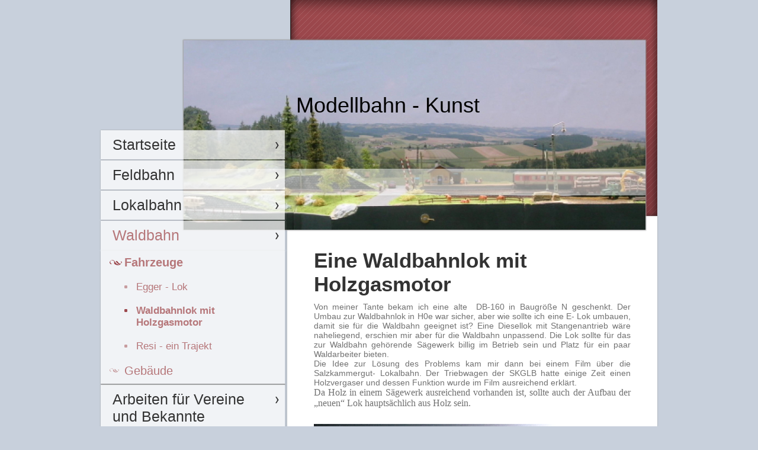

--- FILE ---
content_type: text/html; charset=UTF-8
request_url: http://www.modellbahn-kunst.at/waldbahn/fahrzeuge/waldbahnlok-mit-holzgasmotor/
body_size: 7168
content:
<!DOCTYPE html>
<html lang="de"  ><head prefix="og: http://ogp.me/ns# fb: http://ogp.me/ns/fb# business: http://ogp.me/ns/business#">
    <meta http-equiv="Content-Type" content="text/html; charset=utf-8"/>
    <meta name="generator" content="IONOS MyWebsite"/>
        
    <link rel="dns-prefetch" href="//cdn.website-start.de/"/>
    <link rel="dns-prefetch" href="//104.mod.mywebsite-editor.com"/>
    <link rel="dns-prefetch" href="https://104.sb.mywebsite-editor.com/"/>
    <link rel="shortcut icon" href="//cdn.website-start.de/favicon.ico"/>
        <title>Modellbahn - Kunst - Waldbahnlok mit Holzgasmotor</title>
    
    

<meta name="format-detection" content="telephone=no"/>
        <meta name="keywords" content="Über mich, Hobby, Fotos"/>
            <meta name="description" content="Neue Seite"/>
            <meta name="robots" content="index,follow"/>
        <link href="http://www.modellbahn-kunst.at/s/style/layout.css?1707924833" rel="stylesheet" type="text/css"/>
    <link href="http://www.modellbahn-kunst.at/s/style/main.css?1707924833" rel="stylesheet" type="text/css"/>
    <link href="//cdn.website-start.de/app/cdn/min/group/web.css?1758547156484" rel="stylesheet" type="text/css"/>
<link href="//cdn.website-start.de/app/cdn/min/moduleserver/css/de_DE/common,shoppingbasket?1758547156484" rel="stylesheet" type="text/css"/>
    <link href="https://104.sb.mywebsite-editor.com/app/logstate2-css.php?site=798331593&amp;t=1766058516" rel="stylesheet" type="text/css"/>

<script type="text/javascript">
    /* <![CDATA[ */
var stagingMode = '';
    /* ]]> */
</script>
<script src="https://104.sb.mywebsite-editor.com/app/logstate-js.php?site=798331593&amp;t=1766058516"></script>

    <link href="http://www.modellbahn-kunst.at/s/style/print.css?1758547156484" rel="stylesheet" media="print" type="text/css"/>
    <script type="text/javascript">
    /* <![CDATA[ */
    var systemurl = 'https://104.sb.mywebsite-editor.com/';
    var webPath = '/';
    var proxyName = '';
    var webServerName = 'www.modellbahn-kunst.at';
    var sslServerUrl = 'https://ssl.kundenserver.de/www.modellbahn-kunst.at';
    var nonSslServerUrl = 'http://www.modellbahn-kunst.at';
    var webserverProtocol = 'http://';
    var nghScriptsUrlPrefix = '//104.mod.mywebsite-editor.com';
    var sessionNamespace = 'DIY_SB';
    var jimdoData = {
        cdnUrl:  '//cdn.website-start.de/',
        messages: {
            lightBox: {
    image : 'Bild',
    of: 'von'
}

        },
        isTrial: 0,
        pageId: 1959966    };
    var script_basisID = "798331593";

    diy = window.diy || {};
    diy.web = diy.web || {};

        diy.web.jsBaseUrl = "//cdn.website-start.de/s/build/";

    diy.context = diy.context || {};
    diy.context.type = diy.context.type || 'web';
    /* ]]> */
</script>

<script type="text/javascript" src="//cdn.website-start.de/app/cdn/min/group/web.js?1758547156484" crossorigin="anonymous"></script><script type="text/javascript" src="//cdn.website-start.de/s/build/web.bundle.js?1758547156484" crossorigin="anonymous"></script><script src="//cdn.website-start.de/app/cdn/min/moduleserver/js/de_DE/common,shoppingbasket?1758547156484"></script>
<script type="text/javascript" src="https://cdn.website-start.de/proxy/apps/static/resource/dependencies/"></script><script type="text/javascript">
                    if (typeof require !== 'undefined') {
                        require.config({
                            waitSeconds : 10,
                            baseUrl : 'https://cdn.website-start.de/proxy/apps/static/js/'
                        });
                    }
                </script><script type="text/javascript" src="//cdn.website-start.de/app/cdn/min/group/pfcsupport.js?1758547156484" crossorigin="anonymous"></script>    <meta property="og:type" content="business.business"/>
    <meta property="og:url" content="http://www.modellbahn-kunst.at/waldbahn/fahrzeuge/waldbahnlok-mit-holzgasmotor/"/>
    <meta property="og:title" content="Modellbahn - Kunst - Waldbahnlok mit Holzgasmotor"/>
            <meta property="og:description" content="Neue Seite"/>
                <meta property="og:image" content="http://www.modellbahn-kunst.at/s/img/emotionheader.jpg"/>
        <meta property="business:contact_data:country_name" content="Deutschland"/>
    
    
    
    
    
    
    
    
</head>


<body class="body diyBgActive  cc-pagemode-default diy-market-de_DE" data-pageid="1959966" id="page-1959966">
    
    <div class="diyw">
        <div id="diywebWrapper">
	<div id="diywebEmotionHeader">
<style type="text/css" media="all">
.diyw div#emotion-header {
        max-width: 780px;
        max-height: 320px;
                background: #EEEEEE;
    }

.diyw div#emotion-header-title-bg {
    left: 0%;
    top: 68%;
    width: 100%;
    height: 14%;

    background-color: #FFFFFF;
    opacity: 0.50;
    filter: alpha(opacity = 50);
    }
.diyw img#emotion-header-logo {
    left: 1.00%;
    top: 0.00%;
    background: transparent;
                border: 1px solid #CCCCCC;
        padding: 0px;
                display: none;
    }

.diyw div#emotion-header strong#emotion-header-title {
    left: 8%;
    top: 67%;
    color: #000000;
        font: normal normal 36px/120% Helvetica, 'Helvetica Neue', 'Trebuchet MS', sans-serif;
}

.diyw div#emotion-no-bg-container{
    max-height: 320px;
}

.diyw div#emotion-no-bg-container .emotion-no-bg-height {
    margin-top: 41.03%;
}
</style>
<div id="emotion-header" data-action="loadView" data-params="active" data-imagescount="1">
            <img src="http://www.modellbahn-kunst.at/s/img/emotionheader.jpg?1362900230.780px.320px" id="emotion-header-img" alt=""/>
            
        <div id="ehSlideshowPlaceholder">
            <div id="ehSlideShow">
                <div class="slide-container">
                                        <div style="background-color: #EEEEEE">
                            <img src="http://www.modellbahn-kunst.at/s/img/emotionheader.jpg?1362900230.780px.320px" alt=""/>
                        </div>
                                    </div>
            </div>
        </div>


        <script type="text/javascript">
        //<![CDATA[
                diy.module.emotionHeader.slideShow.init({ slides: [{"url":"http:\/\/www.modellbahn-kunst.at\/s\/img\/emotionheader.jpg?1362900230.780px.320px","image_alt":"","bgColor":"#EEEEEE"}] });
        //]]>
        </script>

    
            
        
            
                  	<div id="emotion-header-title-bg"></div>
    
            <strong id="emotion-header-title" style="text-align: left">Modellbahn - Kunst</strong>
                    <div class="notranslate">
                <svg xmlns="http://www.w3.org/2000/svg" version="1.1" id="emotion-header-title-svg" viewBox="0 0 780 320" preserveAspectRatio="xMinYMin meet"><text style="font-family:Helvetica, 'Helvetica Neue', 'Trebuchet MS', sans-serif;font-size:36px;font-style:normal;font-weight:normal;fill:#000000;line-height:1.2em;"><tspan x="0" style="text-anchor: start" dy="0.95em">Modellbahn - Kunst</tspan></text></svg>
            </div>
            
    
    <script type="text/javascript">
    //<![CDATA[
    (function ($) {
        function enableSvgTitle() {
                        var titleSvg = $('svg#emotion-header-title-svg'),
                titleHtml = $('#emotion-header-title'),
                emoWidthAbs = 780,
                emoHeightAbs = 320,
                offsetParent,
                titlePosition,
                svgBoxWidth,
                svgBoxHeight;

                        if (titleSvg.length && titleHtml.length) {
                offsetParent = titleHtml.offsetParent();
                titlePosition = titleHtml.position();
                svgBoxWidth = titleHtml.width();
                svgBoxHeight = titleHtml.height();

                                titleSvg.get(0).setAttribute('viewBox', '0 0 ' + svgBoxWidth + ' ' + svgBoxHeight);
                titleSvg.css({
                   left: Math.roundTo(100 * titlePosition.left / offsetParent.width(), 3) + '%',
                   top: Math.roundTo(100 * titlePosition.top / offsetParent.height(), 3) + '%',
                   width: Math.roundTo(100 * svgBoxWidth / emoWidthAbs, 3) + '%',
                   height: Math.roundTo(100 * svgBoxHeight / emoHeightAbs, 3) + '%'
                });

                titleHtml.css('visibility','hidden');
                titleSvg.css('visibility','visible');
            }
        }

        
            var posFunc = function($, overrideSize) {
                var elems = [], containerWidth, containerHeight;
                                    elems.push({
                        selector: '#emotion-header-title',
                        overrideSize: true,
                        horPos: 40.51,
                        vertPos: 31.75                    });
                    lastTitleWidth = $('#emotion-header-title').width();
                                                elems.push({
                    selector: '#emotion-header-title-bg',
                    horPos: 0,
                    vertPos: 79                });
                                
                containerWidth = parseInt('780');
                containerHeight = parseInt('320');

                for (var i = 0; i < elems.length; ++i) {
                    var el = elems[i],
                        $el = $(el.selector),
                        pos = {
                            left: el.horPos,
                            top: el.vertPos
                        };
                    if (!$el.length) continue;
                    var anchorPos = $el.anchorPosition();
                    anchorPos.$container = $('#emotion-header');

                    if (overrideSize === true || el.overrideSize === true) {
                        anchorPos.setContainerSize(containerWidth, containerHeight);
                    } else {
                        anchorPos.setContainerSize(null, null);
                    }

                    var pxPos = anchorPos.fromAnchorPosition(pos),
                        pcPos = anchorPos.toPercentPosition(pxPos);

                    var elPos = {};
                    if (!isNaN(parseFloat(pcPos.top)) && isFinite(pcPos.top)) {
                        elPos.top = pcPos.top + '%';
                    }
                    if (!isNaN(parseFloat(pcPos.left)) && isFinite(pcPos.left)) {
                        elPos.left = pcPos.left + '%';
                    }
                    $el.css(elPos);
                }

                // switch to svg title
                enableSvgTitle();
            };

                        var $emotionImg = jQuery('#emotion-header-img');
            if ($emotionImg.length > 0) {
                // first position the element based on stored size
                posFunc(jQuery, true);

                // trigger reposition using the real size when the element is loaded
                var ehLoadEvTriggered = false;
                $emotionImg.one('load', function(){
                    posFunc(jQuery);
                    ehLoadEvTriggered = true;
                                        diy.module.emotionHeader.slideShow.start();
                                    }).each(function() {
                                        if(this.complete || typeof this.complete === 'undefined') {
                        jQuery(this).load();
                    }
                });

                                noLoadTriggeredTimeoutId = setTimeout(function() {
                    if (!ehLoadEvTriggered) {
                        posFunc(jQuery);
                    }
                    window.clearTimeout(noLoadTriggeredTimeoutId)
                }, 5000);//after 5 seconds
            } else {
                jQuery(function(){
                    posFunc(jQuery);
                });
            }

                        if (jQuery.isBrowser && jQuery.isBrowser.ie8) {
                var longTitleRepositionCalls = 0;
                longTitleRepositionInterval = setInterval(function() {
                    if (lastTitleWidth > 0 && lastTitleWidth != jQuery('#emotion-header-title').width()) {
                        posFunc(jQuery);
                    }
                    longTitleRepositionCalls++;
                    // try this for 5 seconds
                    if (longTitleRepositionCalls === 5) {
                        window.clearInterval(longTitleRepositionInterval);
                    }
                }, 1000);//each 1 second
            }

            }(jQuery));
    //]]>
    </script>

    </div>
</div>
		<div id="diywebCenterWrapper">
			<div id="diywebLeftWrapper">			
				<div id="diywebNavigation"><div class="webnavigation"><ul id="mainNav1" class="mainNav1"><li class="navTopItemGroup_1"><a data-page-id="435288" href="http://www.modellbahn-kunst.at/" class="level_1"><span>Startseite</span></a></li><li class="navTopItemGroup_2"><a data-page-id="1656651" href="http://www.modellbahn-kunst.at/feldbahn/" class="level_1"><span>Feldbahn</span></a></li><li class="navTopItemGroup_3"><a data-page-id="691523" href="http://www.modellbahn-kunst.at/lokalbahn/" class="level_1"><span>Lokalbahn</span></a></li><li class="navTopItemGroup_4"><a data-page-id="435300" href="http://www.modellbahn-kunst.at/waldbahn/" class="parent level_1"><span>Waldbahn</span></a></li><li><ul id="mainNav2" class="mainNav2"><li class="navTopItemGroup_4"><a data-page-id="623601" href="http://www.modellbahn-kunst.at/waldbahn/fahrzeuge/" class="parent level_2"><span>Fahrzeuge</span></a></li><li><ul id="mainNav3" class="mainNav3"><li class="navTopItemGroup_4"><a data-page-id="623666" href="http://www.modellbahn-kunst.at/waldbahn/fahrzeuge/egger-lok/" class="level_3"><span>Egger - Lok</span></a></li><li class="navTopItemGroup_4"><a data-page-id="1959966" href="http://www.modellbahn-kunst.at/waldbahn/fahrzeuge/waldbahnlok-mit-holzgasmotor/" class="current level_3"><span>Waldbahnlok mit Holzgasmotor</span></a></li><li class="navTopItemGroup_4"><a data-page-id="1940614" href="http://www.modellbahn-kunst.at/waldbahn/fahrzeuge/resi-ein-trajekt/" class="level_3"><span>Resi - ein Trajekt</span></a></li></ul></li><li class="navTopItemGroup_4"><a data-page-id="1989436" href="http://www.modellbahn-kunst.at/waldbahn/gebäude/" class="level_2"><span>Gebäude</span></a></li></ul></li><li class="navTopItemGroup_5"><a data-page-id="435307" href="http://www.modellbahn-kunst.at/arbeiten-für-vereine-und-bekannte/" class="level_1"><span>Arbeiten für Vereine und Bekannte</span></a></li><li class="navTopItemGroup_6"><a data-page-id="1988194" href="http://www.modellbahn-kunst.at/hilfsmittel-für-den-modellbau/" class="level_1"><span>Hilfsmittel für den Modellbau</span></a></li><li class="navTopItemGroup_7"><a data-page-id="435311" href="http://www.modellbahn-kunst.at/vorbildfotos/" class="level_1"><span>Vorbildfotos</span></a></li><li class="navTopItemGroup_8"><a data-page-id="435289" href="http://www.modellbahn-kunst.at/über-mich/" class="level_1"><span>über mich</span></a></li><li class="navTopItemGroup_9"><a data-page-id="1772399" href="http://www.modellbahn-kunst.at/termine/" class="level_1"><span>Termine</span></a></li><li class="navTopItemGroup_10"><a data-page-id="435347" href="http://www.modellbahn-kunst.at/gästebuch/" class="level_1"><span>Gästebuch</span></a></li><li class="navTopItemGroup_11"><a data-page-id="623538" href="http://www.modellbahn-kunst.at/impressum/" class="level_1"><span>Impressum</span></a></li><li class="navTopItemGroup_12"><a data-page-id="435348" href="http://www.modellbahn-kunst.at/kontakt/" class="level_1"><span>Kontakt</span></a></li></ul></div></div>			
				<div id="diywebSidebar"><div id="matrix_340722" class="sortable-matrix" data-matrixId="340722"><div class="n module-type-header diyfeLiveArea "> <h1><span class="diyfeDecoration">Aktuelles</span></h1> </div><div class="n module-type-text diyfeLiveArea "> <p><strong>Homepage online</strong></p>
<p>Auf meinen neuen Internetseiten stelle ich mich und meine Hobbys vor.</p> </div><div class="n module-type-hr diyfeLiveArea "> <div style="padding: 0px 0px">
    <div class="hr"></div>
</div>
 </div><div class="n module-type-htmlCode diyfeLiveArea "> <div class="mediumScreenDisabled"><script type="text/javascript">if (window.jQuery) {window.jQuery_1and1 = window.jQuery;}</script><script language="JavaScript" type="text/javascript">
//<![CDATA[
document.write("<iframe src=\"http:\/\/www.facebook.com\/plugins\/like.php?href="+document.URL+"&layout=button_count&show_faces=false&width=180&action=like&font=verdana&colorscheme=light\" scrolling=\"no\" frameborder=\"0\" style=\"border:none; overflow:hidden; width:180px; height:50px\" allowTransparency=\"true\"><\/iframe>");
//]]>
</script><script type="text/javascript">if (window.jQuery_1and1) {window.jQuery = window.jQuery_1and1;}</script></div> </div></div></div>			
			</div>
			<div id="diywebContentWrapper">						
				<div id="diywebMainContent">
        <div id="content_area">
        	<div id="content_start"></div>
        	
        
        <div id="matrix_2580469" class="sortable-matrix" data-matrixId="2580469"><div class="n module-type-header diyfeLiveArea "> <h1><span class="diyfeDecoration">Eine Waldbahnlok mit Holzgasmotor</span></h1> </div><div class="n module-type-text diyfeLiveArea "> <p style="text-align:justify;text-justify:inter-ideograph;">Von meiner Tante bekam ich eine alte  DB-160 in Baugröße N geschenkt. Der Umbau zur Waldbahnlok in H0e war sicher, aber wie sollte ich
eine E- Lok umbauen, damit sie für die Waldbahn geeignet ist? Eine Diesellok mit Stangenantrieb wäre naheliegend, erschien mir aber für die Waldbahn unpassend. Die Lok sollte für das zur Waldbahn
gehörende Sägewerk billig im Betrieb sein und Platz für ein paar Waldarbeiter bieten.</p>
<p style="text-align:justify;text-justify:inter-ideograph;">Die Idee zur Lösung des Problems kam mir dann bei einem Film über die Salzkammergut- Lokalbahn. Der Triebwagen der SKGLB hatte einige Zeit
einen Holzvergaser und dessen Funktion wurde im Film ausreichend erklärt.</p>
<p style="text-align:justify;text-justify:inter-ideograph;"><span style="font-family:times new roman;"><span style="font-size:12.0pt;">Da Holz in einem Sägewerk ausreichend vorhanden ist, sollte auch
der Aufbau der „neuen“ Lok hauptsächlich aus Holz sein.</span></span></p>
<p> </p> </div><div class="n module-type-imageSubtitle diyfeLiveArea "> <div class="clearover imageSubtitle imageFitWidth" id="imageSubtitle-27050161">
    <div class="align-container align-left" style="max-width: 535px">
        <a class="imagewrapper" href="http://www.modellbahn-kunst.at/s/cc_images/teaserbox_55701290.JPG?t=1483698429" rel="lightbox[27050161]" title="Das Ausgangsmaterial: eine DB E- Lok der Baureihe 160">
            <img id="image_55701290" src="http://www.modellbahn-kunst.at/s/cc_images/cache_55701290.JPG?t=1483698429" alt="H0e HOe Waldbahn Waldbahnlok Modell 1:87 Holzgasmotor Holzvergaser Umbau Eigenbau Modellbau Modellbahn" style="max-width: 535px; height:auto"/>
        </a>

                <span class="caption">Das Ausgangsmaterial: eine DB E- Lok der Baureihe 160</span>
        
    </div>

</div>

<script type="text/javascript">
//<![CDATA[
jQuery(function($) {
    var $target = $('#imageSubtitle-27050161');

    if ($.fn.swipebox && Modernizr.touch) {
        $target
            .find('a[rel*="lightbox"]')
            .addClass('swipebox')
            .swipebox();
    } else {
        $target.tinyLightbox({
            item: 'a[rel*="lightbox"]',
            cycle: false,
            hideNavigation: true
        });
    }
});
//]]>
</script>
 </div><div class="n module-type-imageSubtitle diyfeLiveArea "> <div class="clearover imageSubtitle imageFitWidth" id="imageSubtitle-27050203">
    <div class="align-container align-left" style="max-width: 535px">
        <a class="imagewrapper" href="http://www.modellbahn-kunst.at/s/cc_images/teaserbox_55701395.JPG?t=1483698475" rel="lightbox[27050203]" title="H0e- Kupplungen">
            <img id="image_55701395" src="http://www.modellbahn-kunst.at/s/cc_images/cache_55701395.JPG?t=1483698475" alt="H0e HOe Waldbahn Waldbahnlok Modell 1:87 Holzgasmotor Holzvergaser Umbau Eigenbau Modellbau Modellbahn" style="max-width: 535px; height:auto"/>
        </a>

                <span class="caption">H0e- Kupplungen</span>
        
    </div>

</div>

<script type="text/javascript">
//<![CDATA[
jQuery(function($) {
    var $target = $('#imageSubtitle-27050203');

    if ($.fn.swipebox && Modernizr.touch) {
        $target
            .find('a[rel*="lightbox"]')
            .addClass('swipebox')
            .swipebox();
    } else {
        $target.tinyLightbox({
            item: 'a[rel*="lightbox"]',
            cycle: false,
            hideNavigation: true
        });
    }
});
//]]>
</script>
 </div><div class="n module-type-text diyfeLiveArea "> <p>Erst einmal wurden die H0e Kupplungen an die Schächte der N- Kupplungen angepasst.</p> </div><div class="n module-type-imageSubtitle diyfeLiveArea "> <div class="clearover imageSubtitle imageFitWidth" id="imageSubtitle-27050215">
    <div class="align-container align-left" style="max-width: 535px">
        <a class="imagewrapper" href="http://www.modellbahn-kunst.at/s/cc_images/teaserbox_55701404.JPG?t=1483698560" rel="lightbox[27050215]" title="H0e- Kupplung">
            <img id="image_55701404" src="http://www.modellbahn-kunst.at/s/cc_images/cache_55701404.JPG?t=1483698560" alt="H0e HOe Waldbahn Waldbahnlok Modell 1:87 Holzgasmotor Holzvergaser Umbau Eigenbau Modellbau Modellbahn" style="max-width: 535px; height:auto"/>
        </a>

                <span class="caption">H0e- Kupplung</span>
        
    </div>

</div>

<script type="text/javascript">
//<![CDATA[
jQuery(function($) {
    var $target = $('#imageSubtitle-27050215');

    if ($.fn.swipebox && Modernizr.touch) {
        $target
            .find('a[rel*="lightbox"]')
            .addClass('swipebox')
            .swipebox();
    } else {
        $target.tinyLightbox({
            item: 'a[rel*="lightbox"]',
            cycle: false,
            hideNavigation: true
        });
    }
});
//]]>
</script>
 </div><div class="n module-type-imageSubtitle diyfeLiveArea "> <div class="clearover imageSubtitle imageFitWidth" id="imageSubtitle-27050239">
    <div class="align-container align-left" style="max-width: 535px">
        <a class="imagewrapper" href="http://www.modellbahn-kunst.at/s/cc_images/teaserbox_55701447.JPG?t=1483698645" rel="lightbox[27050239]" title="Aufbau">
            <img id="image_55701447" src="http://www.modellbahn-kunst.at/s/cc_images/cache_55701447.JPG?t=1483698645" alt="H0e HOe Waldbahn Waldbahnlok Modell 1:87 Holzgasmotor Holzvergaser Umbau Eigenbau Modellbau Modellbahn" style="max-width: 535px; height:auto"/>
        </a>

                <span class="caption">Aufbau</span>
        
    </div>

</div>

<script type="text/javascript">
//<![CDATA[
jQuery(function($) {
    var $target = $('#imageSubtitle-27050239');

    if ($.fn.swipebox && Modernizr.touch) {
        $target
            .find('a[rel*="lightbox"]')
            .addClass('swipebox')
            .swipebox();
    } else {
        $target.tinyLightbox({
            item: 'a[rel*="lightbox"]',
            cycle: false,
            hideNavigation: true
        });
    }
});
//]]>
</script>
 </div><div class="n module-type-text diyfeLiveArea "> <p>Der Holzvergaser entstand auf der Drehbank, Die Gasreinigungsanlage aus 2mm Schweißdraht und Kunststoffresten.</p> </div><div class="n module-type-imageSubtitle diyfeLiveArea "> <div class="clearover imageSubtitle imageFitWidth" id="imageSubtitle-27050281">
    <div class="align-container align-left" style="max-width: 535px">
        <a class="imagewrapper" href="http://www.modellbahn-kunst.at/s/cc_images/teaserbox_55701473.JPG?t=1483698938" rel="lightbox[27050281]" title="Aufbau">
            <img id="image_55701473" src="http://www.modellbahn-kunst.at/s/cc_images/cache_55701473.JPG?t=1483698938" alt="H0e HOe Waldbahn Waldbahnlok Modell 1:87 Holzgasmotor Holzvergaser Umbau Eigenbau Modellbau Modellbahn" style="max-width: 535px; height:auto"/>
        </a>

                <span class="caption">Aufbau</span>
        
    </div>

</div>

<script type="text/javascript">
//<![CDATA[
jQuery(function($) {
    var $target = $('#imageSubtitle-27050281');

    if ($.fn.swipebox && Modernizr.touch) {
        $target
            .find('a[rel*="lightbox"]')
            .addClass('swipebox')
            .swipebox();
    } else {
        $target.tinyLightbox({
            item: 'a[rel*="lightbox"]',
            cycle: false,
            hideNavigation: true
        });
    }
});
//]]>
</script>
 </div><div class="n module-type-text diyfeLiveArea "> <p>Der Aufbau wurde mit Brettern aus Furnierstreifen verkleidet.</p> </div><div class="n module-type-imageSubtitle diyfeLiveArea "> <div class="clearover imageSubtitle imageFitWidth" id="imageSubtitle-27050305">
    <div class="align-container align-left" style="max-width: 535px">
        <a class="imagewrapper" href="http://www.modellbahn-kunst.at/s/cc_images/teaserbox_55701482.JPG?t=1483699074" rel="lightbox[27050305]" title="Fertigstellung">
            <img id="image_55701482" src="http://www.modellbahn-kunst.at/s/cc_images/cache_55701482.JPG?t=1483699074" alt="H0e HOe Waldbahn Waldbahnlok Modell 1:87 Holzgasmotor Holzvergaser Umbau Eigenbau Modellbau Modellbahn" style="max-width: 535px; height:auto"/>
        </a>

                <span class="caption">Fertigstellung</span>
        
    </div>

</div>

<script type="text/javascript">
//<![CDATA[
jQuery(function($) {
    var $target = $('#imageSubtitle-27050305');

    if ($.fn.swipebox && Modernizr.touch) {
        $target
            .find('a[rel*="lightbox"]')
            .addClass('swipebox')
            .swipebox();
    } else {
        $target.tinyLightbox({
            item: 'a[rel*="lightbox"]',
            cycle: false,
            hideNavigation: true
        });
    }
});
//]]>
</script>
 </div><div class="n module-type-text diyfeLiveArea "> <p>Die Fenster entstanden aus Transparentfolie, Das Dach aus dünnem Kupferblech. Beim Auspuff am Dach fand ein N- Spur Puffer der DB 160 Verwendung.</p> </div><div class="n module-type-imageSubtitle diyfeLiveArea "> <div class="clearover imageSubtitle imageFitWidth" id="imageSubtitle-27050346">
    <div class="align-container align-left" style="max-width: 535px">
        <a class="imagewrapper" href="http://www.modellbahn-kunst.at/s/cc_images/teaserbox_55701496.JPG?t=1483699257" rel="lightbox[27050346]" title="Fertigstellung">
            <img id="image_55701496" src="http://www.modellbahn-kunst.at/s/cc_images/cache_55701496.JPG?t=1483699257" alt="H0e HOe Waldbahn Waldbahnlok Modell 1:87 Holzgasmotor Holzvergaser Umbau Eigenbau Modellbau Modellbahn" style="max-width: 535px; height:auto"/>
        </a>

                <span class="caption">Fertigstellung</span>
        
    </div>

</div>

<script type="text/javascript">
//<![CDATA[
jQuery(function($) {
    var $target = $('#imageSubtitle-27050346');

    if ($.fn.swipebox && Modernizr.touch) {
        $target
            .find('a[rel*="lightbox"]')
            .addClass('swipebox')
            .swipebox();
    } else {
        $target.tinyLightbox({
            item: 'a[rel*="lightbox"]',
            cycle: false,
            hideNavigation: true
        });
    }
});
//]]>
</script>
 </div><div class="n module-type-text diyfeLiveArea "> <p>Zum Abschluß entstanden noch ein paar Details wie Scharniere, Türgriffe und Griffstangen aus Messingdraht. Der Metallkorb für das Brennholz Stammt vom Radiergummihalter eines Bleistifts. Die Lok
wurde mit Pulverfarben Gealtert.</p>
<p> </p>
<p>Zum Abschluß noch ein Bild der Lok im harten Waldbahneinsatz (wie alle Bilder der Lok mit Landschaft auf der Modulanlage des MBC Schwanenstadt).</p> </div><div class="n module-type-imageSubtitle diyfeLiveArea "> <div class="clearover imageSubtitle imageFitWidth" id="imageSubtitle-27050380">
    <div class="align-container align-left" style="max-width: 535px">
        <a class="imagewrapper" href="http://www.modellbahn-kunst.at/s/cc_images/teaserbox_55701502.JPG?t=1483699459" rel="lightbox[27050380]" title="Im Einsatz">
            <img id="image_55701502" src="http://www.modellbahn-kunst.at/s/cc_images/cache_55701502.JPG?t=1483699459" alt="H0e HOe Waldbahn Waldbahnlok Modell 1:87 Holzgasmotor Holzvergaser Umbau Eigenbau Modellbau Modellbahn" style="max-width: 535px; height:auto"/>
        </a>

                <span class="caption">Im Einsatz</span>
        
    </div>

</div>

<script type="text/javascript">
//<![CDATA[
jQuery(function($) {
    var $target = $('#imageSubtitle-27050380');

    if ($.fn.swipebox && Modernizr.touch) {
        $target
            .find('a[rel*="lightbox"]')
            .addClass('swipebox')
            .swipebox();
    } else {
        $target.tinyLightbox({
            item: 'a[rel*="lightbox"]',
            cycle: false,
            hideNavigation: true
        });
    }
});
//]]>
</script>
 </div></div>
        
        
        </div></div>					
				<div id="diywebFooter"><div id="contentfooter">
    <div class="leftrow">
                        <a rel="nofollow" href="javascript:window.print();">
                    <img class="inline" height="14" width="18" src="//cdn.website-start.de/s/img/cc/printer.gif" alt=""/>
                    Druckversion                </a> <span class="footer-separator">|</span>
                <a href="http://www.modellbahn-kunst.at/sitemap/">Sitemap</a>
                        <br/> © David Reinkenhof
            </div>
    <script type="text/javascript">
        window.diy.ux.Captcha.locales = {
            generateNewCode: 'Neuen Code generieren',
            enterCode: 'Bitte geben Sie den Code ein'
        };
        window.diy.ux.Cap2.locales = {
            generateNewCode: 'Neuen Code generieren',
            enterCode: 'Bitte geben Sie den Code ein'
        };
    </script>
    <div class="rightrow">
                    <span class="loggedout">
                <a rel="nofollow" id="login" href="https://login.1and1-editor.com/798331593/www.modellbahn-kunst.at/de?pageId=1959966">
                    Login                </a>
            </span>
                
                <span class="loggedin">
            <a rel="nofollow" id="logout" href="https://104.sb.mywebsite-editor.com/app/cms/logout.php">Logout</a> <span class="footer-separator">|</span>
            <a rel="nofollow" id="edit" href="https://104.sb.mywebsite-editor.com/app/798331593/1959966/">Seite bearbeiten</a>
        </span>
    </div>
</div>
            <div id="loginbox" class="hidden">
                <script type="text/javascript">
                    /* <![CDATA[ */
                    function forgotpw_popup() {
                        var url = 'https://passwort.1und1.de/xml/request/RequestStart';
                        fenster = window.open(url, "fenster1", "width=600,height=400,status=yes,scrollbars=yes,resizable=yes");
                        // IE8 doesn't return the window reference instantly or at all.
                        // It may appear the call failed and fenster is null
                        if (fenster && fenster.focus) {
                            fenster.focus();
                        }
                    }
                    /* ]]> */
                </script>
                                <img class="logo" src="//cdn.website-start.de/s/img/logo.gif" alt="IONOS" title="IONOS"/>

                <div id="loginboxOuter"></div>
            </div>
        
</div>
			</div>		
	 </div>
</div>    </div>

    
    </body>


<!-- rendered at Sun, 09 Nov 2025 11:40:29 +0100 -->
</html>


--- FILE ---
content_type: text/css
request_url: http://www.modellbahn-kunst.at/s/style/layout.css?1707924833
body_size: 1722
content:
/* LAYOUT SETTINGS */


body 
{
 background-color: #C8D0DC;
}

.diyw #mainNav1 a,.diyw #mainNav2 a, .diyw #mainNav3 a{
white-space: normal;
word-wrap: break-word;    
}
.diyw #diywebWrapper{
 width: 940px;
 margin: 0 auto;
 background: url(http://www.modellbahn-kunst.at/s/img/wrapper_top.png) no-repeat 320px top;
 font-family: "Arial", sans-serif;
 font-size: 14px;
 color: #717171;
 padding-bottom: 30px;
}
.diyw #diywebEmotionHeader {
 width: 780px;
 height: 320px; 
 position: relative;
 z-index: 10;
 top: 68px;
 left: 140px;
 -webkit-box-shadow:  0px 0px 2px 1px #999999;
 box-shadow:  0px 0px 2px 1px #999999;
}
.diyw #diywebNavigation {
 position: relative;
 z-index: 100;
 top: -145px;
}
.diyw #diywebCenterWrapper {
 width: 100%;
 margin-top: 45px;
}
.diyw #diywebContentWrapper {
 width: 625px;
 float: right;
 background-color: #FFF;
 -webkit-box-shadow:  0px 0px 2px 0px #999999;
 box-shadow:  0px 0px 2px 0px #999999;
}
.diyw #diywebLeftWrapper {
 width: 315px;
 float: left;
}
.diyw #diywebMainContent {
 padding: 50px 40px 30px 40px;
}

/* CONTENT */

.diyw #diywebMainContent h1,
.diyw #diywebMainContent h2,
.diyw #diywebMainContent p,
.diyw #diywebSidebar h1,
.diyw #diywebSidebar h2,
.diyw #diywebSidebar p {
 padding: 0;
 margin: 0;
}
.diyw #diywebMainContent h1 {
 font-size: 35px;
 color: #333333;
}
.diyw #diywebMainContent h2 {
 font-size: 25px;
 color: #333333;
}
.diyw #diywebFooter a {
 color: #9D494E;
 text-decoration: underline;
}
.diyw #diywebMainContent a:hover,
.diyw #diywebMainContent a:active,
.diyw #diywebMainContent a:focus,
.diyw #diywebSidebar a:hover,
.diyw #diywebSidebar a:active,
.diyw #diywebSidebar a:focus {
 text-decoration: underline;
}
.diyw #diywebFooter a:hover,
.diyw #diywebFooter a:active,
.diyw #diywebFooter a:focus {
 color: #9D494E;
}
.diyw #diywebSidebar {
 font-size: 14px;
 padding-right: 10px;
 margin-top: -80px;
}
.diyw #diywebSidebar p {
 padding: 0 10px;
}
.diyw #diywebSidebar h1,
.diyw #diywebSidebar h2 {
 font-size: 16px;
 padding: 0 10px 10px 10px;
 margin-bottom: 10px;
 color: #3B3B3B;
 border-bottom: 1px solid #9A9A9A;
}
.diyw #diywebFooter {
 width: 530px;
 color: #9D494E;
 margin: 175px 40px 0 40px;
 font-size: 12px;
 padding: 25px 5px;
}

/* CLEARFIX */

.diyw #diywebAllContent:before,
.diyw #diywebAllContent:after,
.diyw #mainNav1:before,
.diyw #mainNav1:after,
.diyw #mainNav2:before,
.diyw #mainNav2:after,
.diyw #mainNav3:before,
.diyw #mainNav4:after,
.diyw #diywebCenterWrapper:before,
.diyw #diywebCenterWrapper:after,
.diyw .thumbElement {
    content: "\0020"; 
    display: block; 
    height: 0; 
    overflow: hidden;
}

.diyw #mainNav1:after, .diyw #mainNav2:after, .diyw #mainNav3:after, .diyw #diywebAllContent:after, .diyw #diywebCenterWrapper:after, .diyw .thumbElement  { 
 clear: both; 
}

.diyw #mainNav1, .diyw #mainNav2, .diyw #mainNav3, .diyw #diywebAllContent, .diyw #diywebCenterWrapper, .diyw .thumbElement { 
 zoom: 1; 
}

/* NAVIGATION SETTINGS */

.diyw #mainNav1,
.diyw #mainNav2,
.diyw #mainNav3 {
 list-style: none;
 margin: 0;
 padding: 0;
 white-space: normal;
 word-wrap: break-word;
}
.diyw #mainNav1 a,
.diyw #mainNav1 a:link,
.diyw #mainNav1 a:visited {
 display: block;
 width: 312px;
 text-decoration: none;
 color: #333333;
 font-size: 25px; 
 margin-bottom: 2px;
 background: url(http://www.modellbahn-kunst.at/s/img/nav_bg.png) repeat-y top left;
 -webkit-box-shadow:  0px 0px 2px 0px #999999;
 box-shadow:  0px 0px 2px 0px #999999;
}
.diyw #mainNav1 span {
 width: 261px;
 display: block;	
 padding: 10px 30px 10px 20px;
 background: url(http://www.modellbahn-kunst.at/s/img/nav_span_bg.png) no-repeat 295px 20px;
}
.diyw #mainNav1 a.parent, .diyw #mainNav1 a.parent:hover {
 color: #B6777A;
 background-image: url(http://www.modellbahn-kunst.at/s/img/nav_bg.png);
 background-color: transparent;
}
.diyw #mainNav1 a.parent span, .diyw #mainNav1 a.parent:hover span {
 background-image: url(http://www.modellbahn-kunst.at/s/img/nav_span_bg.png);
}
.diyw #mainNav1 a.current, .diyw #mainNav1 a.current:hover {
 color: #B6777A;
 background-image: url(http://www.modellbahn-kunst.at/s/img/nav_bg.png);
 background-color: transparent;
}
.diyw #mainNav1 a.current span, .diyw #mainNav1 a.current:hover span {
 background-image: url(http://www.modellbahn-kunst.at/s/img/nav_span_bg.png);
}
.diyw #mainNav1 a:hover,
.diyw #mainNav1 a:active,
.diyw #mainNav1 a:focus {
 color: #FFF;
 background-color: #B6777A;
 background-image: none;
}
.diyw #mainNav1 a:hover span {
 background-image: url(http://www.modellbahn-kunst.at/s/img/nav_span_bg_hover.png);
}
.diyw #mainNav2 {
 width: 312px;
 -webkit-box-shadow:  2px 0px 2px 0px #999999;
 box-shadow:  0px 2px 2px 0px #999999;
 margin-top: -2px;
 margin-bottom: 2px;
}
.diyw #mainNav2 a,
.diyw #mainNav2 a:link,
.diyw #mainNav2 a:visited {
 color: #B6777A;
 font-size: 20px; 
 margin-bottom: 0;
 background: url(http://www.modellbahn-kunst.at/s/img/nav_bg.png) repeat-y top left;
 -webkit-box-shadow:  0px 0px 0px 0px #999999;
 box-shadow:  0px 0px 0px 0px #999999;
}
.diyw #mainNav2 span {
 width: 241px;
 display: block;	
 padding: 10px 30px 10px 40px;
 background: url(http://www.modellbahn-kunst.at/s/img/nav_level2_bg.png) no-repeat 15px 17px;
}
.diyw #mainNav2 a.parent, .diyw #mainNav2 a.parent:hover {
 color: #B6777A;
 background-image: url(http://www.modellbahn-kunst.at/s/img/nav_bg.png);
 background-color: transparent;
 text-decoration: none;
 font-weight: bold;
}
.diyw #mainNav2 a.parent span, .diyw #mainNav2 a.parent:hover span {
 background-image: url(http://www.modellbahn-kunst.at/s/img/nav_level2_parent.png);
}
.diyw #mainNav2 a.current, .diyw #mainNav2 a.current:hover {
 color: #B6777A;
 background-image: url(http://www.modellbahn-kunst.at/s/img/nav_bg.png);
 background-color: transparent;
 text-decoration: none;
 font-weight: bold;
}
.diyw #mainNav2 a.current span, .diyw #mainNav2 a.current:hover span {
 background-image: url(http://www.modellbahn-kunst.at/s/img/nav_level2_parent.png);
}
.diyw #mainNav2 a:hover,
.diyw #mainNav2 a:active,
.diyw #mainNav2 a:focus {
 color: #B6777A;
 background-color: transparent;
 text-decoration: underline;
}
.diyw #mainNav2 a:hover span {
 background-image: url(http://www.modellbahn-kunst.at/s/img/nav_level2_bg.png);
}
.diyw #mainNav3 a,
.diyw #mainNav3 a:link,
.diyw #mainNav3 a:visited {
 font-size: 17px; 
 background: url(http://www.modellbahn-kunst.at/s/img/nav_bg.png) repeat-y top left;
 -webkit-box-shadow:  0px 0px 0px 0px #999999;
 box-shadow:  0px 0px 0px 0px #999999;
}
.diyw #mainNav3 span {
 width: 201px;
 display: block;	
 padding: 10px 50px 10px 60px;
 background: url(http://www.modellbahn-kunst.at/s/img/nav_level3_bg.png) no-repeat 40px 17px;
}
.diyw #mainNav3 a.current, .diyw #mainNav3 a.current:hover {
 color: #B6777A;
 background-image: url(http://www.modellbahn-kunst.at/s/img/nav_bg.png);
 background-color: transparent;
 text-decoration: none;
}
.diyw #mainNav3 a.current span, .diyw #mainNav3 a.current:hover span {
 background-image: url(http://www.modellbahn-kunst.at/s/img/nav_level3_current.png);
}
.diyw #mainNav3 a:hover,
.diyw #mainNav3 a:active,
.diyw #mainNav3 a:focus {
 color: #B6777A;
 background-color: transparent;
 text-decoration: underline;
}
.diyw #mainNav3 a:hover span {
 background-image: url(http://www.modellbahn-kunst.at/s/img/nav_level3_bg.png);
}












